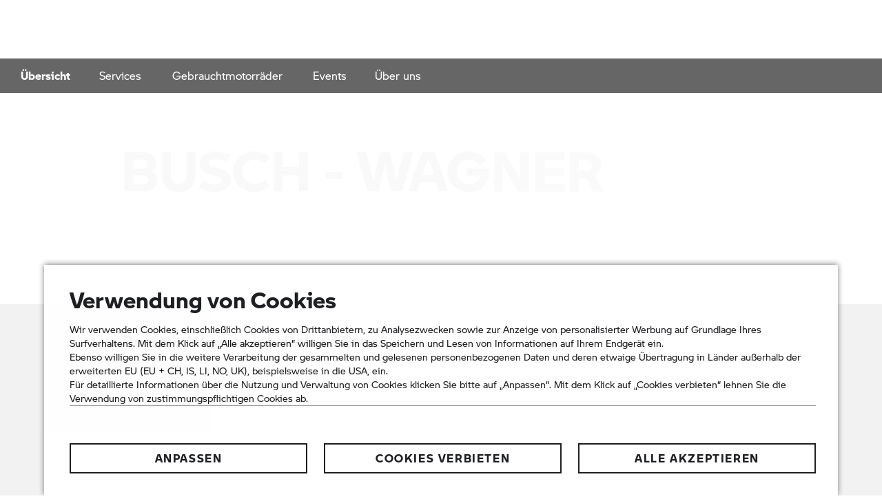

--- FILE ---
content_type: application/x-javascript
request_url: https://assets.adobedtm.com/717b2dc27cb7/9d83b754a91d/f03462726118/RC2fa744619d344e6db2a84991357e3ac1-source.min.js
body_size: 168
content:
// For license information, see `https://assets.adobedtm.com/717b2dc27cb7/9d83b754a91d/f03462726118/RC2fa744619d344e6db2a84991357e3ac1-source.js`.
_satellite.__registerScript('https://assets.adobedtm.com/717b2dc27cb7/9d83b754a91d/f03462726118/RC2fa744619d344e6db2a84991357e3ac1-source.min.js', "try{(window.p15r=window.p15r||[]).push({action:\"execute\",processingId:\"Adition\",params:{redirectURL:\"https://dsp.adfarm1.adition.com/cookie/?redirect=http://dpm.demdex.net/ibs:dpid=1057572&dpuuid=%%COOKIE%%\"}})}catch(d){_satellite.logger.error(\"TPT - DE - AEM - Adition - All Pages - PLR - p15r[c]\",d)}");

--- FILE ---
content_type: application/x-javascript
request_url: https://assets.adobedtm.com/717b2dc27cb7/9d83b754a91d/f03462726118/RCcdd5ebd4bac8409693f3baa21dd5bd8a-source.min.js
body_size: 572
content:
// For license information, see `https://assets.adobedtm.com/717b2dc27cb7/9d83b754a91d/f03462726118/RCcdd5ebd4bac8409693f3baa21dd5bd8a-source.js`.
_satellite.__registerScript('https://assets.adobedtm.com/717b2dc27cb7/9d83b754a91d/f03462726118/RCcdd5ebd4bac8409693f3baa21dd5bd8a-source.min.js', "try{processingWrapper.register(\"TikTokPixel\",(function(e,t){processingWrapper.getConfig(e,t);!function(e,t,o){e.TiktokAnalyticsObject=o;var n=e[o]=e[o]||[];n.methods=[\"page\",\"track\",\"identify\",\"instances\",\"debug\",\"on\",\"off\",\"once\",\"ready\",\"alias\",\"group\",\"enableCookie\",\"disableCookie\"],n.setAndDefer=function(e,t){e[t]=function(){e.push([t].concat(Array.prototype.slice.call(arguments,0)))}};for(var i=0;i<n.methods.length;i++)n.setAndDefer(n,n.methods[i]);n.instance=function(e){for(var t=n._i[e]||[],o=0;o<n.methods.length;o++)n.setAndDefer(t,n.methods[o]);return t},n.load=function(e,t){var i=\"https://analytics.tiktok.com/i18n/pixel/events.js\";n._i=n._i||{},n._i[e]=[],n._i[e]._u=i,n._t=n._t||{},n._t[e]=+new Date,n._o=n._o||{},n._o[e]=t||{},(t=document.createElement(\"script\")).type=\"text/javascript\",t.async=!0,t.src=i+\"?sdkid=\"+e+\"&lib=\"+o,(e=document.getElementsByTagName(\"script\")[0]).parentNode.insertBefore(t,e)},n.load(\"7385097177338560529\"),n.page()}(window,document,\"ttq\")})),processingWrapper.execute(\"TikTokPixel\")}catch(e){_satellite.logger.error(\"TPT - DE - AEM - NewTikTok - All Pages - PLR - p15r[l]\")}");

--- FILE ---
content_type: image/svg+xml
request_url: https://www.bmw-motorrad.de/etc.clientlibs/mnm/mnmnsc/clientlibs/global/resources/pattern-lib/svg/icon-wear.svg
body_size: 268
content:
<svg class="svg-icon svg-icon--wear" viewBox="0 0 32 32" fill="none" xmlns="http://www.w3.org/2000/svg">
<path d="M26.1265 8.61L25.9465 8.2L20.2065 6.28V2H12.2065V6.28L6.4665 8.19L6.2865 8.61C6.1565 8.9 3.2065 15.98 4.2065 29.08L4.2765 30H8.6165L10.6165 28H21.7865L23.7865 30H28.1265L28.2065 29.08C29.2065 15.98 26.2565 8.9 26.1265 8.61ZM17.2065 11V8H19.0465L23.6465 9.53L22.6665 11H17.2065ZM18.2065 4V6H14.2065V4H18.2065ZM13.3665 8H15.2065V11H9.7465L8.7665 9.53L13.3665 8ZM7.7965 28H6.1365C5.6065 19.71 6.7565 14.01 7.5165 11.27L8.2265 12.34L9.1765 26.62L7.7965 28ZM11.1465 26L10.2765 13H15.2065V26H11.1465ZM21.2665 26H17.2065V13H22.1365L21.2665 26ZM26.2765 28H24.6265L23.2365 26.61L24.1865 12.33L24.8965 11.26C25.6565 14.01 26.7965 19.71 26.2765 28Z" fill="currentColor"/>
</svg>


--- FILE ---
content_type: application/x-javascript
request_url: https://assets.adobedtm.com/717b2dc27cb7/9d83b754a91d/f03462726118/RCe50c3171b8c64d07bda490c962e506e7-source.min.js
body_size: 577
content:
// For license information, see `https://assets.adobedtm.com/717b2dc27cb7/9d83b754a91d/f03462726118/RCe50c3171b8c64d07bda490c962e506e7-source.js`.
_satellite.__registerScript('https://assets.adobedtm.com/717b2dc27cb7/9d83b754a91d/f03462726118/RCe50c3171b8c64d07bda490c962e506e7-source.min.js', "try{processingWrapper.register(\"TikTokPixel\",(function(e,t){processingWrapper.getConfig(e,t);!function(e,t,o){e.TiktokAnalyticsObject=o;var n=e[o]=e[o]||[];n.methods=[\"page\",\"track\",\"identify\",\"instances\",\"debug\",\"on\",\"off\",\"once\",\"ready\",\"alias\",\"group\",\"enableCookie\",\"disableCookie\"],n.setAndDefer=function(e,t){e[t]=function(){e.push([t].concat(Array.prototype.slice.call(arguments,0)))}};for(var i=0;i<n.methods.length;i++)n.setAndDefer(n,n.methods[i]);n.instance=function(e){for(var t=n._i[e]||[],o=0;o<n.methods.length;o++)n.setAndDefer(t,n.methods[o]);return t},n.load=function(e,t){var i=\"https://analytics.tiktok.com/i18n/pixel/events.js\";n._i=n._i||{},n._i[e]=[],n._i[e]._u=i,n._t=n._t||{},n._t[e]=+new Date,n._o=n._o||{},n._o[e]=t||{},(t=document.createElement(\"script\")).type=\"text/javascript\",t.async=!0,t.src=i+\"?sdkid=\"+e+\"&lib=\"+o,(e=document.getElementsByTagName(\"script\")[0]).parentNode.insertBefore(t,e)},n.load(\"COS9M4JC77U7K555U690\"),n.page()}(window,document,\"ttq\")})),processingWrapper.execute(\"TikTokPixel\")}catch(e){_satellite.logger.error(\"TPT - DE - AEM - TikTok - All Pages - PLR - p15r[l]\")}");

--- FILE ---
content_type: application/x-javascript
request_url: https://assets.adobedtm.com/717b2dc27cb7/9d83b754a91d/f03462726118/RC5fabf3751f5e4e62afa5a6334b96c67b-source.min.js
body_size: 130
content:
// For license information, see `https://assets.adobedtm.com/717b2dc27cb7/9d83b754a91d/f03462726118/RC5fabf3751f5e4e62afa5a6334b96c67b-source.js`.
_satellite.__registerScript('https://assets.adobedtm.com/717b2dc27cb7/9d83b754a91d/f03462726118/RC5fabf3751f5e4e62afa5a6334b96c67b-source.min.js', "try{(window.p15r=window.p15r||[]).push({action:\"execute\",processingId:\"GoogleAdvertising\",params:{accountId:\"AW-1027201900\"}}),(window.p15r=window.p15r||[]).push({action:\"execute\",processingId:\"GoogleAdvertising\",params:{accountId:\"AW-746957356\"}})}catch(e){_satellite.logger.error(\"TPT - DE - AEM - Adwords - All Pages - PLR - p15r[c]\",e)}");

--- FILE ---
content_type: application/x-javascript
request_url: https://assets.adobedtm.com/717b2dc27cb7/9d83b754a91d/f03462726118/RCc7155e16b45b42ad88996367b958ed1c-source.min.js
body_size: 443
content:
// For license information, see `https://assets.adobedtm.com/717b2dc27cb7/9d83b754a91d/f03462726118/RCc7155e16b45b42ad88996367b958ed1c-source.js`.
_satellite.__registerScript('https://assets.adobedtm.com/717b2dc27cb7/9d83b754a91d/f03462726118/RCc7155e16b45b42ad88996367b958ed1c-source.min.js', "try{processingWrapper.register(\"Outbrain_Pxl\",(function(e,r){processingWrapper.getConfig(e,r);!function(e,r){var t=\"001565ab4df5a27cecae4e250b4def3cbb\";if(e.obApi){var a=function(e){return\"[object Array]\"===Object.prototype.toString.call(e)?e:[e]};e.obApi.marketerId=a(e.obApi.marketerId).concat(a(t))}else{var c=e.obApi=function(){c.dispatch?c.dispatch.apply(c,arguments):c.queue.push(arguments)};c.version=\"1.1\",c.loaded=!0,c.marketerId=t,c.queue=[];var i=r.createElement(\"script\");i.async=!0,i.src=\"//amplify.outbrain.com/cp/obtp.js\",i.type=\"text/javascript\";var p=r.getElementsByTagName(\"script\")[0];p.parentNode.insertBefore(i,p)}}(window,document),obApi(\"track\",\"PAGE_VIEW\")})),processingWrapper.execute(\"Outbrain_Pxl\")}catch(e){_satellite.logger.error(\"TPT - DE - AEM - Outbrain - All Pages - PLR - p15r[l] \"+e)}");

--- FILE ---
content_type: image/svg+xml
request_url: https://www.bmw-motorrad.de/content/dam/bmwmotorradnsc/common/graphics/driver-license-icons/icon-drivers-license-a.svg.asset.1723116899327.svg
body_size: 197
content:
<svg class="svg-icon svg-icon--drivers-license-a" viewBox="0 0 32 32" fill="none" xmlns="http://www.w3.org/2000/svg">
    <path d="M16 30C8.28 30 2 23.72 2 16C2 8.28 8.28 2 16 2C23.72 2 30 8.28 30 16C30 23.72 23.72 30 16 30ZM16 4C9.38 4 4 9.38 4 16C4 22.62 9.38 28 16 28C22.62 28 28 22.62 28 16C28 9.38 22.62 4 16 4Z" fill="currentColor"/>
    <path d="M17.868 18.152H14.4L13.896 20H11.904C12.744 16.808 13.724 13.96 14.844 11.456H17.448C18.576 13.984 19.552 16.832 20.376 20H18.372L17.868 18.152ZM17.352 16.436C16.92 15.052 16.512 13.908 16.128 13.004C15.728 13.948 15.324 15.092 14.916 16.436H17.352Z" fill="currentColor"/>
</svg>


--- FILE ---
content_type: image/svg+xml
request_url: https://www.bmw-motorrad.de/etc.clientlibs/mnm/mnmnsc/clientlibs/global/resources/images/new/close.svg
body_size: 241
content:
<?xml version="1.0" encoding="UTF-8"?>
<svg width="20px" height="20px" viewBox="0 0 20 20" version="1.1" xmlns="http://www.w3.org/2000/svg"
     class="close"
	 xmlns:xlink="http://www.w3.org/1999/xlink" fill="#080000" fill-rule="evenodd">
	<title>close</title>
	<g stroke="none" stroke-width="1">
		<g transform="translate(-3.000000, -3.000000)">
			<g transform="translate(3.000000, 3.000000)">
				<path
					d="M7.51386868,9.72004184 L0.319916318,2.52608948 L2.52608948,0.319916318 L9.72004184,7.51386868 L17.2339105,2.43360887e-13 L19.4400837,2.20617316 L11.926215,9.72004184 L19.4400837,17.2339105 L17.2339105,19.4400837 L9.72004184,11.926215 L2.52608948,19.1201674 L0.319916318,16.9139942 L7.51386868,9.72004184 Z"/>
			</g>
		</g>
	</g>
</svg>


--- FILE ---
content_type: image/svg+xml
request_url: https://www.bmw-motorrad.de/etc.clientlibs/mnm/mnmnsc/clientlibs/global/resources/images/new/quickentries-buy-now.svg
body_size: 895
content:
<svg class="svg-icon svg-icon--buynow" viewBox="0 0 32 32" fill="none" xmlns="http://www.w3.org/2000/svg">
    <path
        d="M14.6387 26.2226L13.286 27.6957C14.1805 28.5171 15.0949 29.2869 16 30C16.9051 29.2869 17.8195 28.5171 18.714 27.6957L17.3613 26.2226C16.9123 26.6348 16.4573 27.0343 16 27.4201C15.5427 27.0343 15.0877 26.6348 14.6387 26.2226Z"
        fill="currentColor" />
    <path
        d="M19.7433 23.8313L21.2267 25.1727C22.8336 23.3957 24.2598 21.4429 25.2926 19.3508L23.4992 18.4655C22.5684 20.351 21.2612 22.1527 19.7433 23.8313Z"
        fill="currentColor" />
    <path
        d="M24.6069 15.5244L26.5438 16.023C26.8383 14.8788 27 13.7028 27 12.5C27 11.5389 26.8638 10.6074 26.6088 9.72213L24.6869 10.2757C24.8908 10.9836 25 11.7289 25 12.5C25 13.522 24.8628 14.5304 24.6069 15.5244Z"
        fill="currentColor" />
    <path
        d="M23.7685 8.21606L25.4669 7.16002C24.4843 5.57959 23.0798 4.26451 21.4031 3.35754L20.4515 5.11667C21.8295 5.86204 22.9736 6.93773 23.7685 8.21606Z"
        fill="currentColor" />
    <path
        d="M16 2C16.9622 2 17.8961 2.11874 18.7864 2.34167L18.3006 4.28178C17.568 4.09833 16.7972 4 16 4C15.2028 4 14.432 4.09833 13.6994 4.28178L13.2136 2.34167C14.1039 2.11874 15.0378 2 16 2Z"
        fill="currentColor" />
    <path
        d="M11.5485 5.11667L10.5969 3.35754C8.92019 4.26451 7.51572 5.57959 6.53307 7.16002L8.23154 8.21606C9.02635 6.93773 10.1705 5.86204 11.5485 5.11667Z"
        fill="currentColor" />
    <path
        d="M7.31305 10.2757L5.39118 9.72214C5.13622 10.6074 5 11.5389 5 12.5C5 13.7028 5.16171 14.8788 5.45624 16.023L7.3931 15.5244C7.13723 14.5304 7 13.522 7 12.5C7 11.7289 7.10916 10.9836 7.31305 10.2757Z"
        fill="currentColor" />
    <path
        d="M8.50075 18.4655L6.7074 19.3508C7.74023 21.4429 9.16637 23.3957 10.7733 25.1727L12.2567 23.8313C10.7388 22.1527 9.43163 20.351 8.50075 18.4655Z"
        fill="currentColor" />
    <path fill-rule="evenodd" clip-rule="evenodd"
        d="M15.9936 9.27441C13.9492 9.27441 12.292 10.9318 12.292 12.9762C12.292 15.0207 13.9492 16.678 15.9936 16.678C18.0379 16.678 19.6951 15.0207 19.6951 12.9762C19.6951 10.9318 18.0379 9.27441 15.9936 9.27441ZM12.7921 13.0002C12.805 14.7575 14.2334 16.178 15.9936 16.178L15.9999 16.178L15.9999 13.0002L19.1951 12.9998L19.1951 12.9762C19.1951 11.21 17.7651 9.77782 15.9999 9.77442V13.0002H12.7921Z"
        fill="currentColor" />
    <path fill-rule="evenodd" clip-rule="evenodd"
        d="M16 19C19.3137 19 22 16.3137 22 13C22 9.68629 19.3137 7 16 7C12.6863 7 10 9.68629 10 13C10 16.3137 12.6863 19 16 19ZM21 13C21 15.7614 18.7614 18 16 18C13.2386 18 11 15.7614 11 13C11 10.2386 13.2386 8 16 8C18.7614 8 21 10.2386 21 13Z"
        fill="currentColor" />
</svg>